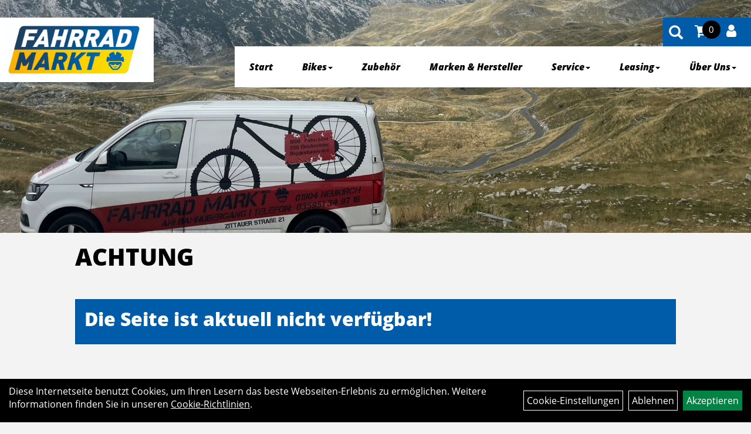

--- FILE ---
content_type: text/html; charset=utf-8
request_url: https://www.fahrradmarkt-neukirch.de/cms_index.php?cms_selectedKat=6384c73384cf5
body_size: 5041
content:
<!DOCTYPE html>
<html lang="de">
<head>
	<title>ACHTUNG - Fahrradmarkt Neukirch</title>
	<link rel="icon" href="layout/helimarkt/favicon.ico" type="image/vnd.microsoft.icon">
	<link rel="shortcut icon" href="layout/helimarkt/favicon.ico" type="image/x-icon" />
	
	<link rel="apple-touch-icon-precomposed" href="layout/helimarkt/img/app_icon_180x180.png" />
	<meta name="msapplication-TileImage" content="layout/helimarkt/img/app_icon_270x270.png" />
	<meta http-equiv="X-UA-Compatible" content="IE=edge">
    <meta name="viewport" content="width=device-width, initial-scale=1">
	<base href="https://www.fahrradmarkt-neukirch.de/" />
	<link rel="canonical" href="https://www.fahrradmarkt-neukirch.de/cms_index.php?cms_selectedKat=6384c73384cf5">	
	<meta http-equiv="content-type" content="text/html; charset=utf-8" />
	<meta name="author" content="Helimarkt GmbH & Co. KG" />
	<meta name="publisher" content="Helimarkt GmbH & Co. KG" />
	<meta name="copyright" content="Helimarkt GmbH & Co. KG" />
	<meta name="keywords" content="Fahrrad, E-Bike, Kinderfahrrad, Cube, Scott" />
	<meta name="description" content="Homepage und Onlineshop für Fahrräder, E-Bikes und Zubehör. Verschaffen Sie sich einen Überblick über unser Sortiment & finden Sie Ihr neues Lieblingsrad!" />
	<meta name="page-topic" content="Homepage und Onlineshop für Fahrräder, E-Bikes und Zubehör. Verschaffen Sie sich einen Überblick über unser Sortiment & finden Sie Ihr neues Lieblingsrad!" />
	<meta name="abstract" content="Homepage und Onlineshop für Fahrräder, E-Bikes und Zubehör. Verschaffen Sie sich einen Überblick über unser Sortiment & finden Sie Ihr neues Lieblingsrad!" />
	<meta name="classification" content="Homepage und Onlineshop für Fahrräder, E-Bikes und Zubehör. Verschaffen Sie sich einen Überblick über unser Sortiment & finden Sie Ihr neues Lieblingsrad!" />
	<meta name="audience" content="Alle" />
	<meta name="page-type" content="Onlineshop" />
	<meta name="robots" content="INDEX,FOLLOW" />	<meta http-equiv="expires" content="86400" /> <!-- 1 Tag -->
	<meta http-equiv="pragma" content="no-cache" />
	<meta http-equiv="cache-control" content="no-cache" />
	<meta http-equiv="Last-Modified" content="Tue, 20 Jan 2026 19:24:31 CET" /> <!-- heute -->
	<meta http-equiv="Content-language" content="de" />
		<link rel="stylesheet" type="text/css" href="layout/helimarkt/css/bootstrap-3.3.6-dist/css/bootstrap.min.css" />
	<link rel="stylesheet" type="text/css" href="layout/helimarkt/css/font-awesome-4.7.0/css/font-awesome.min.css" />
	<link rel="stylesheet" type="text/css" href="layout/helimarkt/js/jquery-simplyscroll-2.0.05/jquery.simplyscroll.min.css" />
	<link rel="stylesheet" type="text/css" href="layout/helimarkt/js/camera/css/camera.min.css" />
	<link rel="stylesheet" type="text/css" href="layout/helimarkt/css/style.min.css" />
	
	<!--<link rel="stylesheet" type="text/css" href="js/fancybox/jquery.fancybox-1.3.4.css" media="screen" />-->


	<!--<link rel="stylesheet" type="text/css" href="bx_styles/bx_styles.css" />-->
	<!-- bxSlider CSS file -->
	<!--<link href="js/bxSlider_4.1.2/jquery.bxslider.css" rel="stylesheet" />
	<link href="css/style.css" rel="stylesheet" type="text/css" />-->

	<!-- HTML5 Shim and Respond.js IE8 support of HTML5 elements and media queries -->
	<!-- WARNING: Respond.js doesn't work if you view the page via file:// -->
	<!--[if lt IE 9]>
	  <script src="js/html5shiv.js"></script>
	  <script src="js/respond.min.js"></script>
	<![endif]-->
	<link rel="stylesheet" type="text/css" href="layout/helimarkt/css/start.min.css" />
<link rel="stylesheet" type="text/css" href="layout/helimarkt/css/kategorie.min.css" />
<style type="text/css">
	#inhaltdivstart > div {
		padding : 0px 10% 50px ;
	}
	@media(max-width : 767px){
		#inhaltdivstart > div {
			padding : 0px 10px 30px ;
		}	
	}
</style>
		</head>
<body>
	<div class="backdrop">

	</div>
	<div class="backdrop-content">
		<button type="button" class="close" data-dismiss="modal" aria-label="Schließen">&times;</button>
		<div class="backdrop-content-body">

		</div>
	</div>
		<div id="message"></div>
	<a href="#" class="backToTop"><i class="fa fa-chevron-up" aria-hidden="true"></i></a>
	<div class="modal fade" id="myModal">
	  <div class="modal-dialog modal-xlg">
		<div class="modal-content">
		  <div class="modal-header">
			<button type="button" class="close" data-dismiss="modal" aria-label="Schließen">&times;</button>
			<h4 class="modal-title"></h4>
		  </div>
		  <div class="modal-body clearfix">
		  </div>
		  <div class="modal-footer">
			<button type="button" class="btn btn-default" data-dismiss="modal" aria-label="Schließen">Close</button>
		  </div>
		</div><!-- /.modal-content -->
	  </div><!-- /.modal-dialog -->
	</div><!-- /.modal -->
	
<div class="container-fluid p0 row-offcanvas row-offcanvas-left">
	<div class="col-xs-12 p0" id="allaround">
		<div id="headerdiv" class="big" style="position: fixed;">
			<div class="p0">
				<div id="headerlogo" class="pull-left">
					<a href="./" title="Fahrradmarkt Neukirch">
						<img class="img-responsive" src="layout/helimarkt/img/Logo-Fahrrdmarkt.jpg" 
							title="Fahrradmarkt Neukirch" alt="Fahrradmarkt Neukirch" />
					</a>
				</div>
			</div>
			<div class="p0 pull-right col-mobile-12">
				<div class="pull-right moreBox">
					<div class="visible-xs pull-left mt5">
						<!--<button type="button" id="toggleCanvasBtn" class="navbar-toggle btn btn-default pull-right collapsed" data-toggle="collapse" data-target="#collapsable-2">--><!--#collapsable-2,.navigation_unterkategorien_1-->
						<button type="button" id="toggleCanvasBtn" class="navbar-toggle btn btn-default pull-right collapsed" data-toggle="offcanvas" data-target="#sidebar"><!--#collapsable-2,.navigation_unterkategorien_1-->
							<span class="sr-only">Toggle navigation</span>
							<span class="icon-bar"></span>
							<span class="icon-bar"></span>
							<span class="icon-bar"></span>
						</button>
					</div>
										
					<div class="hidden-xs suchenBox">
						<a href="suche.php" name="Artikelsuche" aria-label="Artikelsuche"><span class="glyphicon glyphicon-search"></span></a>
					</div>
											<div id="warenkorbshort" class="pr0">
							
<div class="warenkorbshortbg">
	<div id="warenkorbshort_inhalt">
		<a href="https://www.fahrradmarkt-neukirch.de/warenkorb.php" title="Zum Warenkorb">
		<i class="fa fa-shopping-cart"></i>
		<span>0</span></a>
	</div>
</div>
						</div>
						
										
										
													
<div class="loginrechts">
	<ul class="login_ul nav navbar-nav">
					
		<li class="anmelden">
			<a href="https://www.fahrradmarkt-neukirch.de/login.php" title="Benutzerkonto"><i class="fa fa-user" aria-hidden="true"></i></a>
			
		</li>
	
				
	</ul>
</div>

				
														<div class="visible-xs col-xs-12 suchenboxXS p0">
						
<div id="schnellsuche" class="col-xs-12 nopadding">
	<form method="get" action="suche.php" id="searchForm" accept-charset="UTF-8">
	<div class="input-group">
		<input value="" id="suchfeld" class="form-control" name="suchbegriff" type="text" placeholder="Artikelsuche" onfocus="this.form.suchbegriff.value = '';" />
		<span class="input-group-btn" >
			<button class="btn btn-default" type="button" onclick="submit();" aria-label="Suchen"><span class="glyphicon glyphicon-search"></span></button>
		</span>	
		<input name="beschr" value="1" type="hidden" />
	</div>
	</form>
	<div class="searchPreview col-xs-12 thumbnail"></div>
</div>					</div>
									</div>
			</div>
			<div class="hidden-xs pull-right p0" style="background:#000">
			<ul class="ul1 nav navbar-nav p2rp" role="list"><li class="cmsLink1 ">
									<a class="" href="https://www.fahrradmarkt-neukirch.de/index.php" title="Start">Start</a>
									</li><li class="dropdown cmsLink1 ">
									<a class="dropdown-toggle " data-toggle="dropdown"  href="Fahrräder.html" title="Bikes">Bikes<span class="caret"></span></a>
									<ul class="dropdown-menu dropdown-menu-right cmsSubUl1" role="list"><li class=" ">
														<a class="" href="Fahrräder/E-Bikes.html" title="E-Bikes">E-Bikes</a>
														</li><li class=" ">
														<a class="" href="Fahrräder/Trekkingräder.html" title="Trekking">Trekking</a>
														</li><li class=" ">
														<a class="" href="Fahrräder/Cityräder.html" title="City">City</a>
														</li><li class=" ">
														<a class="" href="Fahrräder/Damen.html" title="Damen">Damen</a>
														</li><li class=" ">
														<a class="" href="Fahrräder/Kinder-_Jugendfahrräder.html" title="Kids">Kids</a>
														</li><li class=" ">
														<a class="" href="Fahrräder/Mountainbikes.html" title="MTB">MTB</a>
														</li><li class=" ">
														<a class="" href="Fahrräder/Rennräder/Gravel.html" title="Rennrad / Gravel">Rennrad / Gravel</a>
														</li><li class="cmsSubLi1 ">
														<a class="" href="https://www.fahrradmarkt-neukirch.de/sale.php" title="SALE">SALE</a>
														</li></ul></li><li class="cmsLink1 ">
									<a class="" href="Fahrradträger_Zubehör.html" title="Zubehör">Zubehör</a>
									</li><li class="cmsLink1 ">
									<a class="" href="https://www.fahrradmarkt-neukirch.de/_Marken_und_Hersteller" title="Marken & Hersteller">Marken & Hersteller</a>
									</li><li class="dropdown cmsLink1 ">
									<a class="dropdown-toggle " data-toggle="dropdown"  href="/werkstatt" title="Service">Service<span class="caret"></span></a>
									<ul class="dropdown-menu dropdown-menu-right cmsSubUl1" role="list"><li class="cmsSubLi1 ">
														<a class="cmsSubLink" href="https://www.fahrradmarkt-neukirch.de/Inzahlungnahme" title="eBike eintauschen">eBike eintauschen</a>
														</li><li class="cmsSubLi1 ">
														<a class="cmsSubLink" href="https://www.fahrradmarkt-neukirch.de/24h-Service_-_der_SCHWALBE_Schlauchautomat" title="Schlauchautomaten">Schlauchautomaten</a>
														</li><li class="cmsSubLi1 ">
														<a class="cmsSubLink" href="https://www.fahrradmarkt-neukirch.de/Verleih" title="Verleih">Verleih</a>
														</li><li class="cmsSubLi1 ">
														<a class="" href="/werkstatt" title="Werkstatt">Werkstatt</a>
														</li><li class="cmsSubLi1 ">
														<a class="cmsSubLink" href="https://www.fahrradmarkt-neukirch.de/Wertgarantie" title="Wertgarantie">Wertgarantie</a>
														</li></ul></li><li class="dropdown cmsLinkSelected1 ">
									<a class="dropdown-toggle " data-toggle="dropdown"  href="https://www.fahrradmarkt-neukirch.de/Leasing" title="Leasing">Leasing<span class="caret"></span></a>
									<ul class="dropdown-menu dropdown-menu-right cmsSubUl1" role="list"><li class="cmsSubLi1 ">
														<a class="cmsSubLink" href="https://www.fahrradmarkt-neukirch.de/Alles_rund_um_Leasing" title="Was ist Fahrradleasing">Was ist Fahrradleasing</a>
														</li><li class="cmsSubLi1 ">
														<a class="cmsSubLink" href="https://www.fahrradmarkt-neukirch.de/JOBRAD_-_Leasingrechner" title="Jobrad - Leasingrechner">Jobrad - Leasingrechner</a>
														</li></ul></li><li class="dropdown cmsLink1 ">
									<a class="dropdown-toggle " data-toggle="dropdown"  href="#" title="Über Uns">Über Uns<span class="caret"></span></a>
									<ul class="dropdown-menu dropdown-menu-right cmsSubUl1" role="list"><li class="cmsSubLi1 ">
														<a class="cmsSubLink" href="https://www.fahrradmarkt-neukirch.de/Fahrradmarkt_Neukirch" title="Das sind Wir">Das sind Wir</a>
														</li><li class="cmsSubLi1 ">
														<a class="cmsSubLink" href="https://www.fahrradmarkt-neukirch.de/360_Grad_Rundgang" title="360 Grad Rundgang">360 Grad Rundgang</a>
														</li><li class="cmsSubLi1 ">
														<a class="cmsSubLink" href="https://www.fahrradmarkt-neukirch.de/Kompetenzen" title="Kompetenzen">Kompetenzen</a>
														</li><li class="cmsSubLi1 ">
														<a class="cmsSubLink" href="https://www.fahrradmarkt-neukirch.de/Anfahrt" title="Anfahrt">Anfahrt</a>
														</li><li class="cmsSubLi1 ">
														<a class="" href="https://www.fahrradmarkt-neukirch.de/impressum.php" title="Impressum">Impressum</a>
														</li></ul></li></ul>			</div>
		</div>

		


		<div class="min-height-fix" >			<div class=""><img src="userfiles/image/boxen/zuschnitte/monte4_4116_Image1.jpg" class="emotion_img img-responsive"  alt="Fahrradmarkt Neukirch f&uuml;r Sie unterwegs"  />		</div>				<div id="maindiv" class="col-xs-12 p0">
			<div id="inhaltdivstart" class="col-xs-12 p0 ">
						<div class="col-xs-12 pl0">
	<h1 class="blockTitle">
		<span class="heading5">
			ACHTUNG
		</span>
	</h1>
	<div class="col-xs-12 mt30 p0">
		<p><strong></strong></p>
		
			<div class="alert alert-danger">
				<h4>Die Seite ist aktuell nicht verfügbar!</h4>
			</div>
	</div>
</div>
							</div><!-- ENDE INHALT-->
			
		</div><!-- EDNE Maindiv -->	
		<div id="footer" class="col-xs-12 col-md-12">
			<div class="col-xs-12 col-lg-10 col-lg-offset-1 p0">
				<div class="col-xs-12 col-sm-6 col-md-4 col-lg-3 mt50 mb50">
					<span class="footer_heading">Kontakt</span>
					<span class="icon_home col-xs-12 p0">
						Helimarkt GmbH & Co. KG / Fahrradmarkt Neukirch<br />
						Zittauer Straße 21<br />
						01904 Neukirch/Lausitz					</span>
					
					<br />

					<span class="icon_telefon col-xs-12 p0">035951 349716</span>
					<span class="icon_mail col-xs-12 p0">info@fahrradmarkt-neukirch.de</span>
				</div>

				<!-- Öffnungszeiten -->
				<div class="col-xs-12 col-sm-6 col-md-4 col-lg-2 mt50 mb50">
					<span class="footer_heading">Öffnungszeiten</span>
					<div class="col-xs-12 p0">
					<table height="52" width="285">
	<tbody>
		<tr>
			<td>Mo. - Fr.</td>
			<td>09:00 - 18:00 Uhr</td>
		</tr>
		<tr>
			<td>Samstag</td>
			<td>09:00 - 13:00 Uhr</td>
		</tr>
		<tr>
			<td>&nbsp;</td>
			<td>&nbsp;</td>
		</tr>
	</tbody>
</table>
					</div>
				</div>
				<!-- Öffnungszeiten Ende -->
				<!-- Unternehmen -->
				<div class="col-xs-12 col-sm-6 col-md-4 col-lg-2 mt50 mb50">
					<span class="footer_heading">Mein Einkauf</span>
					<ul class="ul12 nav nav-stacked col-xs-12" role="list"><li class="cmsLink12 ">
									<a class="" href="https://www.fahrradmarkt-neukirch.de/anmelden.php" title="Neu hier? - Jetzt registrieren!">Neu hier? - Jetzt registrieren!</a>
									</li><li class="cmsLink12 ">
									<a class="" href="https://www.fahrradmarkt-neukirch.de/login.php" title="Anmelden">Anmelden</a>
									</li><li class="cmsLink12 ">
									<a class="" href="https://www.fahrradmarkt-neukirch.de/warenkorb.php" title="Warenkorb">Warenkorb</a>
									</li><li class="cmsLink12 ">
									<a class="" href="https://www.fahrradmarkt-neukirch.de/Zahlung" title="Zahlung">Zahlung</a>
									</li><li class="cmsLink12 ">
									<a class="" href="https://www.fahrradmarkt-neukirch.de/versandkosten.php" title="Versandkosten">Versandkosten</a>
									</li><li class="cmsLink12 ">
									<a class="" href="https://www.fahrradmarkt-neukirch.de/Lieferung,_Versand" title="Lieferung, Versand">Lieferung, Versand</a>
									</li><li class="cmsLink12 ">
									<a class="" href="https://www.fahrradmarkt-neukirch.de/widerrufsrecht.php" title="Widerrufsrecht">Widerrufsrecht</a>
									</li></ul>				</div>
				<!-- Unternehmen Ende -->
				
				

				<!-- Ihr EInkaufe -->
				<div class="col-xs-12 col-sm-6 col-md-4 col-lg-2 mt50 mb50">
					<span class="footer_heading">Fahrradmarkt Neukirch</span>
					<ul class="ul14 nav nav-stacked col-xs-12" role="list"><li class="cmsLink14 ">
									<a class="" href="https://www.fahrradmarkt-neukirch.de/kontakt.php" title="Kontakt">Kontakt</a>
									</li><li class="cmsLink14 ">
									<a class="" href="https://www.fahrradmarkt-neukirch.de/datenschutz.php" title="Datenschutz">Datenschutz</a>
									</li><li class="cmsLink14 ">
									<a class="" href="https://www.fahrradmarkt-neukirch.de/agb.php" title="AGB">AGB</a>
									</li><li class="cmsLink14 ">
									<a class="" href="https://www.fahrradmarkt-neukirch.de/batterieentsorgung.php" title="Batterieentsorgung">Batterieentsorgung</a>
									</li><li class="cmsLink14 ">
									<a class="" href="https://www.fahrradmarkt-neukirch.de/cookie.php" title="Cookie-Einstellungen">Cookie-Einstellungen</a>
									</li><li class="cmsLink14 ">
									<a class="" href="https://www.fahrradmarkt-neukirch.de/impressum.php" title="Impressum/Streitschlichtung">Impressum/Streitschlichtung</a>
									</li></ul>				</div>
				<!-- Ihr EInkaufe Ende -->

				<!-- Zahlungsarten und Versand -->
				<div class="col-xs-12 col-sm-6 col-md-4 col-lg-2 mt50 mb50">
					<div class="col-xs-12 p0 logo-list logo-list-zahlung mb50">
						<p class="footer_heading" >Zahlungsarten</p><img src="userfiles/image/boxen/zuschnitte/payment_png_pagespeed_ce_6m5Um0KoDB_4117_Herstellerlogos_8_Image1.png" alt="Zahlungsarten"  />					</div>
					<div class="col-xs-12 p0 logo-list mb50">
						<span class="footer_heading"></span>
						<div class="sn">
							<a href="https://www.instagram.com/fahrradmarkt/" target="_blank" ><img src="userfiles/image/boxen/zuschnitte/4119_Socialmedia_0_Image1.png" alt="Facebook"  /></a><a href="https://de-de.facebook.com/pages/category/Bicycle-Shop/FahrradMarkt-620746958017944/" target="_blank" ><img src="userfiles/image/boxen/zuschnitte/4119_Socialmedia_1_Image1.png" alt="Instagram"  /></a>						</div>
					</div>
				</div>
				<!-- Zahlungsarten und Versand ENDE -->
			</div>
		</div>
	
	<div class="col-xs-6 col-sm-3 hidden-sm hidden-md hidden-lg sidebar-offcanvas p0" id="sidebar">
		<div class="col-xs-12 p0">
		<ul class="ul1 nav navbar-nav" role="list"><li class="cmsLink1 ">
									<a class="" href="https://www.fahrradmarkt-neukirch.de/index.php" title="Start">Start</a>
									</li><li class="dropdown cmsLink1 ">
									<a class="dropdown-toggle " data-toggle="dropdown"  href="Fahrräder.html" title="Bikes">Bikes<span class="caret"></span></a>
									<ul class="dropdown-menu cmsSubUl1" role="list"><li class=" ">
														<a class="" href="Fahrräder/E-Bikes.html" title="E-Bikes">E-Bikes</a>
														</li><li class=" ">
														<a class="" href="Fahrräder/Trekkingräder.html" title="Trekking">Trekking</a>
														</li><li class=" ">
														<a class="" href="Fahrräder/Cityräder.html" title="City">City</a>
														</li><li class=" ">
														<a class="" href="Fahrräder/Damen.html" title="Damen">Damen</a>
														</li><li class=" ">
														<a class="" href="Fahrräder/Kinder-_Jugendfahrräder.html" title="Kids">Kids</a>
														</li><li class=" ">
														<a class="" href="Fahrräder/Mountainbikes.html" title="MTB">MTB</a>
														</li><li class=" ">
														<a class="" href="Fahrräder/Rennräder/Gravel.html" title="Rennrad / Gravel">Rennrad / Gravel</a>
														</li><li class="cmsSubLi1 ">
														<a class="" href="https://www.fahrradmarkt-neukirch.de/sale.php" title="SALE">SALE</a>
														</li></ul></li><li class="cmsLink1 ">
									<a class="" href="Fahrradträger_Zubehör.html" title="Zubehör">Zubehör</a>
									</li><li class="cmsLink1 ">
									<a class="" href="https://www.fahrradmarkt-neukirch.de/_Marken_und_Hersteller" title="Marken & Hersteller">Marken & Hersteller</a>
									</li><li class="dropdown cmsLink1 ">
									<a class="dropdown-toggle " data-toggle="dropdown"  href="/werkstatt" title="Service">Service<span class="caret"></span></a>
									<ul class="dropdown-menu cmsSubUl1" role="list"><li class="cmsSubLi1 ">
														<a class="cmsSubLink" href="https://www.fahrradmarkt-neukirch.de/Inzahlungnahme" title="eBike eintauschen">eBike eintauschen</a>
														</li><li class="cmsSubLi1 ">
														<a class="cmsSubLink" href="https://www.fahrradmarkt-neukirch.de/24h-Service_-_der_SCHWALBE_Schlauchautomat" title="Schlauchautomaten">Schlauchautomaten</a>
														</li><li class="cmsSubLi1 ">
														<a class="cmsSubLink" href="https://www.fahrradmarkt-neukirch.de/Verleih" title="Verleih">Verleih</a>
														</li><li class="cmsSubLi1 ">
														<a class="" href="/werkstatt" title="Werkstatt">Werkstatt</a>
														</li><li class="cmsSubLi1 ">
														<a class="cmsSubLink" href="https://www.fahrradmarkt-neukirch.de/Wertgarantie" title="Wertgarantie">Wertgarantie</a>
														</li></ul></li><li class="dropdown cmsLinkSelected1 ">
									<a class="dropdown-toggle " data-toggle="dropdown"  href="https://www.fahrradmarkt-neukirch.de/Leasing" title="Leasing">Leasing<span class="caret"></span></a>
									<ul class="dropdown-menu cmsSubUl1" role="list"><li class="cmsSubLi1 ">
														<a class="cmsSubLink" href="https://www.fahrradmarkt-neukirch.de/Alles_rund_um_Leasing" title="Was ist Fahrradleasing">Was ist Fahrradleasing</a>
														</li><li class="cmsSubLi1 ">
														<a class="cmsSubLink" href="https://www.fahrradmarkt-neukirch.de/JOBRAD_-_Leasingrechner" title="Jobrad - Leasingrechner">Jobrad - Leasingrechner</a>
														</li></ul></li><li class="dropdown cmsLink1 ">
									<a class="dropdown-toggle " data-toggle="dropdown"  href="#" title="Über Uns">Über Uns<span class="caret"></span></a>
									<ul class="dropdown-menu cmsSubUl1" role="list"><li class="cmsSubLi1 ">
														<a class="cmsSubLink" href="https://www.fahrradmarkt-neukirch.de/Fahrradmarkt_Neukirch" title="Das sind Wir">Das sind Wir</a>
														</li><li class="cmsSubLi1 ">
														<a class="cmsSubLink" href="https://www.fahrradmarkt-neukirch.de/360_Grad_Rundgang" title="360 Grad Rundgang">360 Grad Rundgang</a>
														</li><li class="cmsSubLi1 ">
														<a class="cmsSubLink" href="https://www.fahrradmarkt-neukirch.de/Kompetenzen" title="Kompetenzen">Kompetenzen</a>
														</li><li class="cmsSubLi1 ">
														<a class="cmsSubLink" href="https://www.fahrradmarkt-neukirch.de/Anfahrt" title="Anfahrt">Anfahrt</a>
														</li><li class="cmsSubLi1 ">
														<a class="" href="https://www.fahrradmarkt-neukirch.de/impressum.php" title="Impressum">Impressum</a>
														</li></ul></li></ul>		</div>
				<div class="col-xs-12 p0">
					</div>
					</div>
			<div class="col-cs-12" id="cookie_information">
			<div class="col-xs-12 col-md-8" id="cookie_information_text">
				Diese Internetseite benutzt Cookies, um Ihren Lesern das beste Webseiten-Erlebnis zu ermöglichen. Weitere Informationen finden Sie in unseren <a href="https://www.fahrradmarkt-neukirch.de/cookie_policy.php">Cookie-Richtlinien</a>.
			</div>
			<div class="col-xs-12 col-md-4 text-right" id="cookie_information_link">
				<a href="cookie.php">Cookie-Einstellungen</a>
				<a href="javascript:denyCookies();">Ablehnen</a>
				<a class="accept_cookie_btn" href="javascript:acceptCookies();" class="accept_cookie_btn">Akzeptieren</a>
			</div>
		</div>
		</div>
</div>
<div class="hidden">
					<div class="col-xs-12 p0 pr15"id="warenkorb_details_ansicht">
	<div class="warenkorb-content">
		<h1 class="blockTitle">
			<span class="heading5">
				Warenkorb			</span>
		</h1>
		<div class="alert alert-warning" role="alert"><span>Keine Artikel im Warenkorb</span></div>
	</div>
</div>
				</div>

	<script type="text/javascript">
		var baseURL		= 'https://www.fahrradmarkt-neukirch.de/';
	</script>
	<script src="layout/helimarkt/js/cc.min.js" ></script>
	
	<script src="layout/helimarkt/js/jquery-1.11.3.min.js" ></script>
	<script src="layout/helimarkt/js/jquery-ui.easing-only.min.js" ></script>
	<script src="layout/helimarkt/css/bootstrap-3.3.6-dist/js/bootstrap.min.js" ></script>
	<script src="layout/helimarkt/js/jquery-simplyscroll-2.0.05/jquery.simplyscroll.min.js" ></script>
	<!--<script src="layout/helimarkt/js/camera/scripts/jquery.easing.1.3.js"></script>-->
	<script src="layout/helimarkt/js/camera/scripts/jquery.mobile.customized.min.js" ></script>	
	<script src="layout/helimarkt/js/camera/scripts/camera.min.js" ></script>


	<script type="text/javascript" src="layout/helimarkt/js/main.min.js" ></script>
	<script type="text/javascript" src="layout/helimarkt/js/start.min.js"></script>
	

<script type="application/ld+json">
            {"@context":"https:\/\/schema.org","@type":"Organization","name":"Helimarkt GmbH & Co. KG \/ Fahrradmarkt Neukirch","url":"https:\/\/www.fahrradmarkt-neukirch.de","logo":"https:\/\/www.fahrradmarkt-neukirch.de\/layout\/helimarkt\/img\/app_icon.png"}
        </script></body>
</html>

--- FILE ---
content_type: text/css
request_url: https://www.fahrradmarkt-neukirch.de/layout/helimarkt/css/style.min.css
body_size: 8098
content:
.backdrop,.flex .h100p{height:100%}#myModal,.backdrop{z-index:999999}#footer .clrWhite:empty,#footer .footer_heading:empty,#footer h1:empty,#footer h2:empty,#footer h3:empty,#footer h4:empty,#footer h5:empty,#footer h6:empty,#message,.backdrop,.backdrop-content .wk-ampel-container,.backdrop-content .wk-control-button,.backdrop-content .wk-ec-rate,.backdrop-content .wk-gesamt-preis-container,.preisanzeigealt:empty,.searchPreview,.siesparen:empty,.wk-control-button-inline{display:none}#mdMainNavChildren,#mdMainNavChildren .h3,#mdMainNavChildren h3,a,body{color:#000}:root{--primary-color:#005ca9;--primary-color-light:#006dc7;--primary-color-dark:#005194;--secondary-color:#3AEAE2;--secondary-color-light:#68efe9;--secondary-color-dark:#17dad1;--tertiary-color:#0D1E33;--tertiary-color-light:#17365c;--tertiary-color-dark:#0a1e36}@font-face{font-family:'Open Sans';font-style:normal;font-weight:400;src:url(./fonts/OpenSans-Regular.ttf) format('truetype')}@font-face{font-family:'Open Sans';font-style:normal;font-weight:600;src:url(./fonts/OpenSans-Bold.ttf) format('truetype')}@font-face{font-family:'Open Sans';font-style:normal;font-weight:800;src:url(./fonts/OpenSans-ExtraBold.ttf) format('truetype')}@font-face{font-family:'Open Sans';font-style:normal;font-weight:700;src:url(./fonts/OpenSans-ExtraBold.ttf) format('truetype')}@font-face{font-family:'Open Sans';font-style:italic;font-weight:700;src:url(./fonts/OpenSans-ExtraBoldItalic.ttf) format('truetype')}.min-height-fix{min-height:300px}.d-absolute{position:absolute}#message,.backdrop,.d-fixed{position:fixed}.d-fixed{left:3%;right:3%}.bottom{bottom:5px}body.backdrop-open{overflow:hidden}.backdrop{width:100%;background:rgba(0,0,0,.5);top:0;left:0}.backdrop-content{width:475px;height:100%;float:right;background:#fff;margin-right:-475px!important;transition:margin-right 150ms ease-in-out;z-index:999999;position:fixed;top:0;right:0;padding:25px}.backdrop-content-body{position:relative}.backdrop-content .warenkorb-content .table-striped>tbody>tr:nth-of-type(odd){background-color:transparent}#headerdiv .login_ul li,.backdrop-content .warenkorb-content .col-xs-12,.productView .caption,.suchenBox .nopadding,.suchenboxXS #schnellsuche{padding:0}.backdrop-content .warenkorb-content .strong{font-weight:400!important}.backdrop-content .bg,.preisanzeige,.verleih_warenkorbshortbg a,.warenkorbshortbg a,.werkstatt_warenkorbshortbg a{font-size:16px}#navidiv ul ul ul li a,.backdrop-content .wk-artikel-title{font-size:14px}.backdrop-content .WKimgSmall{border:none;background:0 0;width:85px}.outline-primary:hover,a.btn.bg-primary:visited,button.btn.bg-primary:visited{background-color:var(--primary-color)}.backdrop-content .versandinfo{color:#666}.backdrop-content .wk-complete-total .strong{font-weight:700!important}.backdrop-content .wk-complete-total{border-top:2px solid #292929;font-size:16px;font-weight:700!important}.backdrop-content .deleteProduct{font-size:20px}.backdrop-content .bestellunguber,.h6,.h6>*,h6,h6>*{font-size:20px;font-weight:700}#footer .kontaktBox span,#headerdiv .ul1>li.dropdown:hover .dropdown-menu,#mdMainNav ul li.dropdown:hover .dropdown-menu,#mdMainNavChildren .menu.active,#mdMainNavChildren .menu:hover,.artikeluebersicht:hover .artikel-extended .artikel-extended-images,.artikeluebersicht:hover .hasChildren,.sideBarTitle,.suchenBox .wrapper:hover,.suchenBox:hover .wrapper,body.backdrop-open .backdrop{display:block}.wk-control-button-inline .wk-checkout,.wk-control-button-inline .wk-go-to-cart{font-size:20px;line-height:20px!important;padding:15px!important;width:100%;border:none;border-radius:0;margin:10px 0;text-transform:uppercase}.backdrop-content .wk-control-button-inline{display:table-row;border:none}body.backdrop-open .backdrop-content{margin-right:0!important;overflow:auto}#angebote_startseite .slick-list,#headerdiv .login_ul li:last-of-type a,.b-none{border:none}a:hover{color:#303030}.color-primary,.ecRateRechnerInfo a,.outline-primary,.text-highlight,.text-primary{color:var(--primary-color)}a.highlight{background:#ddd;padding:2px 5px}.outline-primary{border:5px solid var(--primary-color);border:5px solid var(--primary-color)!important;background-color:#fff}a.bg-primary:active,a.bg-primary:focus,a.bg-primary:visited,button.bg-primary:active,button.bg-primary:focus,button.bg-primary:visited{background-color:var(--primary-color-dark)}.outline-primary:hover{border:5px solid var(--primary-color)!important;color:#fff}a.bg-primary:hover,button.bg-primary:hover,input.bg-primary:hover{background-color:var(--primary-color-light)!important;color:#fff!important}.bg-secondary{background-color:var(--secondary-color)}.bg-tertiary{background-color:var(--tertiary-color)}#footer .socialmediaLinks a:hover,#headerdiv .ul1,.bg-white{background:#fff}a.color-primary:active,a.color-primary:focus,a.color-primary:hover,a.color-primary:visited{color:var(--primary-color-dark)}a.color-secondary:hover,a.color-tertiary:hover{color:var(--secondary-color-dark)}a.color-secondary:active,a.color-secondary:focus,a.color-secondary:visited{color:var(--secondary-color-light)}.color-secondary{color:var(--secondary-color)}.color-tertiary{color:var(--tertiary-color)}a.color-tertiary:active,a.color-tertiary:focus,a.color-tertiary:visited{color:var(--tertiary-color-light)}.color-white{color:#fff}.backdrop-content .blockTitle,.backdrop-content .blockTitle span{font-weight:700;text-transform:uppercase;margin-bottom:10px;font-size:28px!important}.sideBarTitle{font-size:22px;font-weight:700}.subkatanzeige .productView .thumbnail{border:5px solid #fff;transition:none}.artikeluebersicht:hover .artikel-extended,.backdrop-content,.border-highlight,.modal-content,.subkatanzeige .productView:hover .thumbnail{border:5px solid var(--primary-color)}.login-form{border-right:2px solid #dedede}.modal-content{padding:60px 60px 30px}.modal-body,.modal-footer,.modal-header{padding:0;border:none}#navidiv ul ul ul,.m10,.modal-footer,.mt10{margin-top:10px}.modal-title{text-transform:uppercase;margin-bottom:20px;font-size:28px;font-weight:700}#headersucher #schnellsuche,.anyForm .text-content,.m10i,.mb10i{margin-bottom:10px!important}.backdrop-content .close,.modal-dialog .close{font-size:40px;color:#292929;opacity:1;position:absolute;top:5px;right:15px;font-weight:400;z-index:1}._email_kunde_,.warenkorbmenge .input-group-addon,.warenkorbmenge input{display:none!important}.emotion-search #headersucher,.flex{display:flex}body{font-family:'Open Sans',Arial,Helvetica,sans-serif;background:#f3f3f3;font-size:16px;overflow-x:hidden}.bg,.text-lg,.text-lg>*{font-size:18px}.h1,.h1>*,h1,h1>*{font-size:40px;font-weight:700}.h2,.h2>*,h2,h2>*{font-size:36px;font-weight:700}.h3,.h3>*,h3,h3>*{font-size:34px;font-weight:700}.h4,.h4>*,h4,h4>*{font-size:32px;font-weight:700}.h5,.h5>*,h5,h5>*{font-size:28px;font-weight:700}.h7,.h7>*{font-size:24px;font-weight:700}.panel-title,.panel-title>*{font-size:24px!important}.flex{flex-direction:row;flex-wrap:wrap;align-items:stretch}.row-eq-height{display:-webkit-box;display:-webkit-flex;display:-ms-flexbox;display:flex}.anyForm img,img{max-width:100%}.anyForm label.required:after{content:"*";font-size:14px;color:red;margin-left:10px;line-height:14px}.anyForm input[type=checkbox],.anyForm input[type=radio],.m10i,.ml10i{margin-left:10px!important}.anyForm .radiogroup label{display:block;padding-left:35px;font-weight:400;margin-bottom:0}.anyForm .has-error .radiogroup label{color:#843534;font-weight:700}#myModal .modal-xlg{width:1000px;max-width:100%}#message{top:0;left:0;right:0;z-index:1999999}#allaround,.alert{position:relative}#footer .zm ul li img,#message .alert,.WKimgSmall img,.emotion_img{width:100%}#footer .sn a img,#headerdiv.min #mdMainNav ul.nav>li,#message .alert h4,#searchForm,.logo-list a img{margin:0}.p0,.pt0{padding-top:0}.p0,.pr0{padding-right:0}.p0,.pb0{padding-bottom:0}.p0,.pl0{padding-left:0}.p5,.pt5{padding-top:5px}.p5,.pr5{padding-right:5px}.p5,.pb5{padding-bottom:5px}.p5,.pl5{padding-left:5px}.artikeluebersicht .artikelbild,.p10,.pt10{padding-top:10px}.p10,.pr10{padding-right:10px}.p10,.pb10{padding-bottom:10px}.p10,.pl10{padding-left:10px}.p15,.pt15{padding-top:15px}.p15,.pr15{padding-right:15px}.p15,.pb15{padding-bottom:15px}.p15,.pl15{padding-left:15px}.p20,.pt20{padding-top:20px}.p20,.pr20{padding-right:20px}.p20,.pb20{padding-bottom:20px}#mdMainNavChildren ul ul,.p20,.pl20{padding-left:20px}.p25,.pt25{padding-top:25px}.p25,.pr25{padding-right:25px}.p25,.pb25{padding-bottom:25px}.p25,.pl25{padding-left:25px}.p30,.pt30{padding-top:30px}.p30,.pr30{padding-right:30px}.p30,.pb30{padding-bottom:30px}.p30,.pl30{padding-left:30px}.p35,.pt35{padding-top:35px}.p35,.pr35{padding-right:35px}.p35,.pb35{padding-bottom:35px}.p35,.pl35{padding-left:35px}.p40,.pt40{padding-top:40px}.p40,.pr40{padding-right:40px}.p40,.pb40{padding-bottom:40px}.p40,.pl40{padding-left:40px}.p45,.pt45{padding-top:45px}.p45,.pr45{padding-right:45px}.p45,.pb45{padding-bottom:45px}.p45,.pl45{padding-left:45px}.p50,.pt50{padding-top:50px}.p50,.pr50{padding-right:50px}.p50,.pb50{padding-bottom:50px}.p50,.pl50{padding-left:50px}.m0,.mt0{margin-top:0}.m0,.mr0{margin-right:0}#mdMainNav,.m0,.mb0,.productView.topArtikel,.productView.topArtikel .thumbnail{margin-bottom:0}.alert.alert-noicon h4>span,.m0,.ml0{margin-left:0}.m5,.mt5{margin-top:5px}.m5,.mr5{margin-right:5px}.m5,.mb5{margin-bottom:5px}.m5,.ml5{margin-left:5px}.m10,.mr10{margin-right:10px}.m10,.mb10{margin-bottom:10px}.m10,.ml10{margin-left:10px}.m15,.mt15{margin-top:15px}.m15,.mr15{margin-right:15px}.m15,.mb15{margin-bottom:15px}.m15,.ml15{margin-left:15px}.m20,.mt20{margin-top:20px}.m20,.mr20{margin-right:20px}.artikeluebersicht .artikelampel,.artikeluebersicht .preis_info,.logo-list,.m20,.mb20{margin-bottom:20px}.m20,.ml20{margin-left:20px}.alert h4>span,.m25,.ml25{margin-left:25px}.m25,.mt25{margin-top:25px}.m25,.mr25{margin-right:25px}.m25,.mb25,.tab-content{margin-bottom:25px}.m30,.mt30{margin-top:30px}.m30,.mr30{margin-right:30px}.m30,.mb30{margin-bottom:30px}.m30,.ml30{margin-left:30px}.m35,.mt35{margin-top:35px}.m35,.mr35{margin-right:35px}.m35,.mb35{margin-bottom:35px}.m35,.ml35{margin-left:35px}.m40,.mt40{margin-top:40px}.m40,.mr40{margin-right:40px}.m40,.mb40{margin-bottom:40px}.m40,.ml40{margin-left:40px}.m45,.mt45{margin-top:45px}.m45,.mr45{margin-right:45px}.m45,.mb45{margin-bottom:45px}.m45,.ml45{margin-left:45px}.m50,.mt50{margin-top:50px}.m50,.mr50{margin-right:50px}.m50,.mb50{margin-bottom:50px}.m50,.ml50{margin-left:50px}.m100,.mt100{margin-top:100px}.m100,.mr100{margin-right:100px}.m100,.mb100{margin-bottom:100px}.m100,.ml100{margin-left:100px}.p0i,.pt0i{padding-top:0!important}.p0i,.pr0i{padding-right:0!important}.p0i,.pb0i{padding-bottom:0!important}.p0i,.pl0i{padding-left:0!important}.p5i,.pt5i{padding-top:5px!important}.emotion-search #headersucher #schnellsuche,.p5i,.pr5i{padding-right:5px!important}.p5i,.pb5i{padding-bottom:5px!important}.p5i,.pl5i{padding-left:5px!important}.p10i,.pt10i{padding-top:10px!important}.p10i,.pr10i{padding-right:10px!important}.p10i,.pb10i{padding-bottom:10px!important}.p10i,.pl10i{padding-left:10px!important}.p15i,.pt15i{padding-top:15px!important}.p15i,.pr15i{padding-right:15px!important}.p15i,.pb15i{padding-bottom:15px!important}.p15i,.pl15i{padding-left:15px!important}.p20i,.pt20i{padding-top:20px!important}.p20i,.pr20i{padding-right:20px!important}.p20i,.pb20i{padding-bottom:20px!important}.p20i,.pl20i{padding-left:20px!important}.p25i,.pt25i{padding-top:25px!important}.p25i,.pr25i{padding-right:25px!important}.p25i,.pb25i{padding-bottom:25px!important}.p25i,.pl25i{padding-left:25px!important}.p30i,.pt30i{padding-top:30px!important}.p30i,.pr30i{padding-right:30px!important}.p30i,.pb30i{padding-bottom:30px!important}.p30i,.pl30i{padding-left:30px!important}.p35i,.pt35i{padding-top:35px!important}.p35i,.pr35i{padding-right:35px!important}.p35i,.pb35i{padding-bottom:35px!important}.p35i,.pl35i{padding-left:35px!important}.p40i,.pt40i{padding-top:40px!important}.p40i,.pr40i{padding-right:40px!important}.p40i,.pb40i{padding-bottom:40px!important}.p40i,.pl40i{padding-left:40px!important}.p45i,.pt45i{padding-top:45px!important}.p45i,.pr45i{padding-right:45px!important}.p45i,.pb45i{padding-bottom:45px!important}.p45i,.pl45i{padding-left:45px!important}.p50i,.pt50i{padding-top:50px!important}.p50i,.pr50i{padding-right:50px!important}.p50i,.pb50i{padding-bottom:50px!important}.p50i,.pl50i{padding-left:50px!important}.m0i,.mt0i{margin-top:0!important}.m0i,.mr0i{margin-right:0!important}.m0i,.mb0i{margin-bottom:0!important}.m0i,.ml0i{margin-left:0!important}.m5i,.mt5i{margin-top:5px!important}.m5i,.mr5i{margin-right:5px!important}.m5i,.mb5i{margin-bottom:5px!important}.m5i,.ml5i{margin-left:5px!important}.m10i,.mt10i{margin-top:10px!important}.m10i,.mr10i{margin-right:10px!important}.m15i,.mt15i{margin-top:15px!important}.m15i,.mr15i{margin-right:15px!important}.m15i,.mb15i{margin-bottom:15px!important}.m15i,.ml15i{margin-left:15px!important}.m20i,.mt20i{margin-top:20px!important}.m20i,.mr20i{margin-right:20px!important}.m20i,.mb20i{margin-bottom:20px!important}.m20i,.ml20i{margin-left:20px!important}.m25i,.mt25i{margin-top:25px!important}.m25i,.mr25i{margin-right:25px!important}.m25i,.mb25i{margin-bottom:25px!important}.m25i,.ml25i{margin-left:25px!important}.m30i,.mt30i{margin-top:30px!important}.m30i,.mr30i{margin-right:30px!important}.m30i,.mb30i{margin-bottom:30px!important}.m30i,.ml30i{margin-left:30px!important}.m35i,.mt35i{margin-top:35px!important}.m35i,.mr35i{margin-right:35px!important}.m35i,.mb35i{margin-bottom:35px!important}.m35i,.ml35i{margin-left:35px!important}.m40i,.mt40i{margin-top:40px!important}.m40i,.mr40i{margin-right:40px!important}.m40i,.mb40i{margin-bottom:40px!important}.m40i,.ml40i{margin-left:40px!important}.m45i,.mt45i{margin-top:45px!important}.m45i,.mr45i{margin-right:45px!important}.m45i,.mb45i{margin-bottom:45px!important}.m45i,.ml45i{margin-left:45px!important}.m50i,.mt50i{margin-top:50px!important}.m50i,.mr50i{margin-right:50px!important}.m50i,.mb50i{margin-bottom:50px!important}.m50i,.ml50i{margin-left:50px!important}.py-5{padding-top:5%;padding-bottom:5%}.px-5{padding-right:5%;padding-left:5%}.my-5{margin-top:5%;margin-bottom:5%}.mx-5{margin-right:5%;margin-left:5%}#mdMainNavChildren ul.ul-level-1>li>a,.strong{font-weight:700}.upper{text-transform:uppercase}.italic{font-style:italic}.parm3 p{margin-bottom:3px}#allaround{box-shadow:none}#maindiv{margin-top:10px;margin-bottom:10px}.alert{font-weight:700;border-radius:0;color:#fff}.alert.alert-xs{padding:5px 10px}.alert h4>span{line-height:28px}.alert h4>span:before{position:absolute;left:10px;display:inline-block;font-family:'Glyphicons Halflings';font-style:normal;font-weight:400;line-height:28px;font-size:24px;margin-right:10px;-webkit-font-smoothing:antialiased;-moz-osx-font-smoothing:grayscale}.alert-success{background-color:#85c800;border:1px solid #97da22}.alert-success h4>span:before{content:'\e084'}.alert-danger{background-color:var(--primary-color);border:1px solid var(--primary-color-dark)}.alert-danger h4>span:before{content:'\e083'}.alert-warning{background-color:#e8990f;border:1px solid #faa822}.alert-warning h4>span:before{content:'\e101'}.alert.alert-noicon h4>span:before{content:""}#teaserinhalt,div.ems_slider{display:inline-block;position:relative;width:100%;padding:0;margin-top:0;margin-bottom:10px;overflow:hidden}#teaserinhalt ul,div.ems_slider ul{width:100%;margin:0;padding:0}#teaserinhalt ul li,div.ems_slider ul li{list-style:none;width:100%}#teaserinhalt ul li img,div.ems_slider ul li img{max-width:100%;width:100%}.emption_text{background:var(--primary-color);color:#fff}.emption_text .breadcrumb{padding-top:12px;background:0 0;display:inline-block}.emption_text ol li a{color:#fff;text-transform:uppercase;font-size:16px;font-weight:700}.emption_text ol li a:focus,.emption_text ol li a:hover,.emption_text ol li.active a{color:#fff;background:0 0!important;text-decoration:none}.emotion-search{padding:5px 0}.emotion-search .sideBarTitle{font-style:italic;color:#fff!important;text-transform:uppercase;padding-right:25px;font-size:20px;padding-top:3px}.emotion-search #markendiv,.emotion-search #schnellsuche{width:auto!important;float:left}#navidiv ul li.NaviItem_mainkatSelected,.emotion-search #markendiv{margin-top:1px}.emotion-search #headersucher,.emotion-search #headersucher #schnellsuche,.emotion-search .sideBarTitle{margin-bottom:0!important;padding-bottom:0!important}.btn-green{color:#005195}.btn-green:hover{color:#005ba5}.btn.btn-green{background-color:#005195;color:#fff;border:1px solid #005ba5}.btn.btn-green:hover{background-color:#005ba5;color:#fff}#headerdiv .ul1{float:none;margin:0 auto;text-align:center}#headerdiv .ul1>li{float:none;display:inline-block}#headerdiv .ul1>li>a{color:#000;font-weight:700;font-style:italic;padding:25px}#headerdiv.min .ul1>li>a{padding:14px}#headerdiv .ul1 li a:active,#headerdiv .ul1 li a:focus,#headerdiv .ul1 li a:hover,.nav-tabs li:focus,.nav-tabs li:focus a,.nav-tabs li:hover,.nav-tabs li:hover a{background:0 0;color:var(--primary-color)}#headerdiv .dropdown-menu{margin-top:-2px}#headerdiv .login_ul>li>a{font-size:16px;padding:10px;line-height:18px;border-right:1px solid #000}#headerdiv .login_ul li a,.suchenBox>a,.suchenBox>a:hover{font-size:24px;color:#fff}#headerdiv .login_ul li a:hover{background:0 0;color:#fff}#headerdiv .login_ul li a{background:0 0;line-height:24px}#headerdiv,#headerdiv #headerlogo a img,#headerdiv.min,#headerdiv.min #headerlogo a img #headerdiv #mdMainNav ul.nav>li,#headerdiv.min #mdMainNav ul.nav>li{transition:.1s linear,left .2s linear,right .2s linear}#headerdiv{position:fixed;top:0;left:0;right:0;padding:30px 0 0;z-index:1040}#headerdiv #headerlogo{padding:10px 20px 10px 10px;background:#fff}#headerdiv .moreBox{padding:0 15px 0 0;background:var(--primary-color)}.row-offcanvas.active #headerdiv{left:50%;right:-50%}#headerdiv.min{padding:0;background:#fff;box-shadow:0 0 5px 0 rgba(0,0,0,.25)}#headerdiv.min #headerlogo{padding:0 0 0 8px}#headerdiv.min .moreBox{padding:0 8px 0 0}#headerdiv #headerlogo a img{max-height:90px;margin-top:0}#headerdiv.min #headerlogo a img{max-height:43px;margin-top:5px}#mdMainNavChildren{margin-top:-2px;z-index:20px;padding:0}#mdMainNavChildren>div{position:absolute;z-index:20;min-height:0;height:0;padding:0}#headersucher input,#headersucher select{background:#f1f1f1;color:#000;line-height:1!important;padding:7px 15px}#mdMainNavChildren>div.active,#mdMainNavChildren>div:hover{min-height:350px;background:#fff;height:unset;box-shadow:0 7px 7px 0 rgba(0,0,0,.33)}#mdMainNavChildren .menu{xpadding:20px 0px;display:none;padding:30px 15px 50px;min-height:350px}#mdMainNavChildren ul{padding:0;margin:0 0 10px}#mdMainNavChildren .h3,#mdMainNavChildren h3{color:#000;font-size:26px;font-weight:700;position:relative;margin-bottom:20px}#mdMainNavChildren .h3:after,#mdMainNavChildren h3:after{content:"";display:block;height:2px;width:66px;background-color:var(--primary-color);margin-top:10px}#mdMainNavChildren ul.compact{min-height:36px}#mdMainNavChildren ul li{padding:0;margin:0;list-style:none}#mdMainNavChildren ul li a{padding:5px 7px;color:#000;display:block;font-size:14px;line-height:16px;text-transform:uppercase}#mdMainNavChildren ul li ul li a{text-transform:none}#mdMainNavChildren .ems_slider{min-height:250px}@media(min-width:768px){.navigation_hauptkategorien li .dropdown-menu{background-color:#c40027;width:500px;border-top:none;-webkit-box-shadow:0 8px 12px rgba(0,0,0,.175);box-shadow:0 8px 12px rgba(0,0,0,.175);margin-left:-1px}.navigation_hauptkategorien li .dropdown-menu li{width:50%;display:inline-block}#mdMainNav ul.navigation_hauptkategorien li .dropdown-menu li a{font-size:18px;line-height:20px;padding:5px 10px}#mdMainNav ul.navigation_hauptkategorien li .dropdown-menu li a:hover{background:0 0;text-decoration:underline}#mdMainNav ul.navigation_hauptkategorien li .dropdown-menu li.active a{background:0 0}#headernavi_top ul li:hover .dropdown-menu,.navigation_hauptkategorien li:hover .dropdown-menu{display:block}.loginrechts .login_ul li:hover .dropdown-menu{display:block;border-top-left-radius:5px;margin-top:0;border:1px solid #fff;width:400px;padding:10px}}.backToTop{display:none;position:fixed;right:32px;bottom:0;font-size:22px;line-height:22px;padding:5px 20px;text-align:center;color:#fff;background-color:var(--primary-color);z-index:99999;border-top-left-radius:3px;border-top-right-radius:3px;border:1px solid var(--primary-color-dark);border-bottom:0}.backToTop:active,.backToTop:focus,.backToTop:hover{color:#fff;background-color:var(--primary-color-dark);border:1px solid var(--primary-color);border-bottom:0}@media(max-width:992px){.min-height-fix{min-height:100px}#headerdiv .ul1>li>a{padding:15px}body{padding-top:185px!important}#headerdiv{background-color:#fff!important;padding:0}#headerdiv #headerlogo{padding:15px 5px}.artikeluebersicht:hover .artikel-extended.with-images{left:0;padding-left:0}.artikeluebersicht:hover .artikel-extended .artikel-extended-images{display:none}.artikeluebersicht{padding:5px 0}.backdrop-open .backdrop-content{width:100%}.filter_selector{border-top-right-radius:0;border-bottom-right-radius:0}.backToTop.rounded,.filter_selector{border-top-left-radius:10px;border-bottom-left-radius:10px}.filter_selector.rounded{border-top-right-radius:10px;border-bottom-right-radius:10px}}.loginrechts{display:inline-block;float:left;padding:0}.verleih_warenkorbshortbg a span,.warenkorbshortbg a span,.werkstatt_warenkorbshortbg a span{background:#000;border-radius:50px;display:inline-block;font-size:15px;padding:5px 11px;position:absolute;right:0;top:5px;color:#fff}#verleih_warenkorbshort,#warenkorbshort,#werkstatt_warenkorbshort{padding:0;display:inline-block;float:left}.verleih_warenkorbshortbg,.warenkorbshortbg,.werkstatt_warenkorbshortbg{padding:10px 20px 10px 10px;position:relative;display:inline-block}.verleih_warenkorbshortbg a i,.warenkorbshortbg a i,.werkstatt_warenkorbshortbg a i{font-size:26px;color:#fff}#scroller a,#scroller img{max-height:60px}#scroller{margin:0;line-height:75px;padding:0;background:#fff}#mdMainNav{background:#363638;padding:0;border-radius:0;border:none;min-height:34px;text-align:center;margin-top:10px}#mdMainNav.fixed{position:fixed;top:40px}#mdMainNav ul.nav{display:inline-block}#mdMainNav ul.nav>li>a{color:#fff;text-decoration:none;font-size:16px;padding:10px 15px;line-height:18px;font-weight:400;text-transform:uppercase}#mdMainNav ul.nav>li{padding:0;margin:0}#mdMainNav ul.nav>li.selected a,#mdMainNav ul.nav>li:hover a{background-color:#fff;color:var(--primary-color)}#headerdiv.big .col-mobile-12{min-width:50%}.moreBox{padding:0 0 0 60px}.suchenBox{display:inline-block;float:left;padding:10px 10px 5px;display:relative}.suchenBox .wrapper{display:none;position:absolute;left:-150px;top:50px;padding:10px;background:#fff;border-radius:5px;width:300px;z-index:999}.suchenBox .wrapper:after{content:"";display:block;position:absolute;top:0;right:50px;width:0;height:0;margin-top:-10px;border-left:15px solid transparent;border-right:15px solid transparent;border-bottom:15px solid #fff}.suchenBox .wrapper #suchfeld,.suchenboxXS #suchfeld{border-right:none}.suchenBox .wrapper .btn,.suchenboxXS .btn{background-color:var(--primary-color);color:#fff;border:1px solid var(--primary-color-light);border-top-left-radius:0;border-bottom-left-radius:0}.suchenBox .wrapper .btn:hover,.suchenboxXS .btn:hover{background-color:var(--primary-color-light)}#headersucher{background:0 0;border-radius:0;margin:0 0 30px;padding:0;position:relative}#headersucher #schnellsuche{border:none;padding:1px!important;box-shadow:none}#headersucher input{border:none;border-radius:0;font-size:14px;height:unset;box-shadow:none}#headersucher .btn{background-color:#f1f1f1;border:none;border-radius:0;color:#000;font-size:15px;line-height:15px;padding:8.5px 10px}#headersucher select{border:none;border-radius:0;font-size:14px;height:unset}.emotion-search #headersucher select{width:175px}.emotion-search #headersucher input{width:160px}#navidiv>div{background:#fff;padding:20px 5px 20px 20px}#navidiv ul li{list-style-type:none;position:relative}#navidiv ul{padding:0;margin:0 0 20px}#navidiv ul.Navi_mainkat>li{background:0 0;margin-bottom:1px}#navidiv ul li a{color:#252525;display:block;font-size:14px;padding:15px;line-height:18px;font-weight:300;position:relative;word-wrap:anywhere}#navidiv>div>ul>li>a,#navidiv>ul>li>a{padding:7px 5px 7px 20px;font-size:15px!important;line-height:22px;text-transform:uppercase;font-weight:700;word-break:break-all}#navidiv>div>ul>li>a:after,#navidiv>ul>li>a:after{content:"\f054";font-family:FontAwesome;position:absolute;left:5px;top:7px;font-size:14px;font-weight:300}#navidiv ul li a:hover{text-decoration:underline}#navidiv ul ul{padding-left:15px;margin-bottom:10px}#navidiv ul ul li a{padding:5px 15px;font-weight:700}#navidiv ul.Navi_mainkat>li>a{background:0 0;border:none}#navidiv ul ul.Navi_subkat_1{margin-bottom:0;padding-bottom:10px}#navidiv ul li.NaviItem_mainkatSelected>a{background:0 0;color:#292929}#navidiv ul ul li.active>a{background:0 0;color:var(--primary-color);position:relative}#navidiv>div>ul>li.NaviItem_mainkatSelected>a,#navidiv>ul>li.NaviItem_mainkatSelected>a{border:none!important}#navidiv .sideBarTitle{display:inline-block;background:var(--primary-color);padding:10px 20px;color:#fff;font-style:italic;font-size:18px;text-transform:uppercase;margin-left:7%;max-width:100%;word-break:break-all}.logo-list a,.logo-list img{float:left;margin:10px}.logo-list-zahlung a,.logo-list-zahlung img{margin:10px 0;padding:0;background-color:#fff;width:50%}.logo-list-zahlung a img{padding:10px;background-color:#fff}#footer{background-color:#000;color:#fff;font-size:14px;padding:25px}#footer .sn a,#footer .sn img{height:36px;margin:10px}#footer .kontaktBox a,.nav-tabs li.active a{color:#fff!important}#footer .icon_mail,#footer .icon_telefon{margin:10px 0;font-size:16px;font-weight:700;padding-left:40px;position:relative}#footer .icon_mail:after,#footer .icon_telefon:after{content:'\f003';font-family:FontAwesome;position:absolute;left:0;top:-7px;font-size:23px}#footer .icon_telefon:after{content:'\f095';top:-2px}#footer hr{border-color:#fff;margin:60px 0}#footer .socialmediaLinks{display:block;text-align:center}#footer .socialmediaLinks a{padding:20px;background:#fff;display:inline-block;margin:20px;border-radius:64px}#footer .socialmediaLinks a img{max-width:32px;line-height:32px}#footer .clrWhite,#footer .footer_heading,#footer h1,#footer h2,#footer h3,#footer h4,#footer h5,#footer h6{padding:0;margin:0 0 20px;font-size:21px;font-weight:700;color:#fff;display:block;text-transform:uppercase;font-style:italic}#footer .footer_heading:after,#footer h1:after,#footer h2:after,#footer h3:after,#footer h4:after,#footer h5:after,#footer h6:after{content:"";display:block;height:7px;width:80px;border-bottom:2px solid var(--primary-color)}#footer .clrWhite{text-transform:unset}#footer ul.nav.nav-stacked a{background:0 0;color:#fff;font-size:14px;line-height:16px;padding:3px 0}#footer ul.nav.nav-stacked a:hover{background:0 0;text-decoration:underline}#footer .zm ul{padding:0;margin:0;display:block;width:100%}#footer .zm ul li{display:inline-block;float:left;margin:5px;max-width:100px;padding:0;width:50%}.WKimgSmall{max-width:300px;box-sizing:border-box}.deleteProduct{background:rgba(0,0,0,0);color:#333;font-size:2em;text-align:center}#warenkorb a,#warenkorb div{padding-bottom:7px;padding-top:7px}.zipCity input{float:left;width:70%}.zipCity input:first-of-type{border-bottom-right-radius:0;border-top-right-radius:0;width:30%}.zipCity input:last-of-type{border-bottom-left-radius:0;border-top-left-radius:0;border-left:none}.productNewReduced{z-index:99;position:absolute;top:10px;left:10px;right:10px}.mehrinfoDiv i,.productNewReduced>*{float:left}.productNewReduced .artikelangebot,.productNewReduced .siesparen{float:right}.artikeldetail p,.artikeluebersicht p{font-size:12px}.preisanzeige{display:block;font-weight:700;padding:0;font-family:Verdana,sans-serif}.highlight_price,.mehrinfoDiv span,.preisanzeigealt,.siesparen{display:inline-block}.siesparen{background-color:var(--primary-color);color:#fff;padding:5px;font-size:14px;line-height:15px;font-weight:700}.highlight_price{color:#c80d47;width:auto}.preisanzeigealt{position:relative;margin-right:20px;font-weight:400}.preisanzeigealt:after{width:100%;height:1px;display:block;content:'';position:absolute;border-bottom:2px solid;top:50%;margin-top:1px}.mehrinfoDiv{font-weight:400;display:block;color:#000;font-size:14px;margin:10px 0}.mehrinfoDiv span{margin-top:5px;float:left}.mehrinfoDiv i.mt7{margin-top:7px}.artikelbeschreibung{min-height:96px;max-height:133px;overflow:hidden}.herstellerlogo-span-top img{margin:0 5px;max-height:36px}.main-artikel-link{height:100%;width:100%;position:relative;z-index:2;display:block}.artikel-extended{position:absolute;top:0;background:#fff;height:100%;overflow:hidden;border:5px solid #ffff;min-width:100%}.artikel-extended-images{left:0;top:0;width:150px;display:none;position:absolute;padding:5px 10px}.artikel-extended-images img{margin:5px 0}.artikeluebersicht:hover{z-index:999}.artikeluebersicht:hover .artikel-extended{box-shadow:0 0 5px 0 rgba(0,0,0,.5);min-height:100%;height:unset;overflow:visible;z-index:1}.artikeluebersicht:hover .artikel-extended.with-images{left:-150px;padding-left:150px;width:calc(100% + 150px)}.more_artikel_list .artikeluebersicht:hover .artikel-extended.with-images{left:0;padding-left:0;width:100%}.artikeluebersicht .thumbnail{background:#fff;border:none;border-radius:0;color:#292929;padding:0;margin:0;position:relative;height:100%}.artikeluebersicht{padding:10px;position:relative;min-height:450px!important}.preis-box{left:0;right:0;padding:10px 20px;color:#fff;background:#000}.main-artikel-link:hover .preis-box{left:5px;right:5px;padding:10px 15px}.siesparen_prozent{position:absolute;right:0;top:0;padding:7px 15px;background:var(--primary-color);font-weight:700;font-size:20px;font-style:italic}.main-artikel-link:hover .siesparen_prozent{padding:7px 10px 7px 15px}.artikeluebersicht .artikelbild .artikellink{padding:0 10px;display:block;min-height:225px}.artikellink{word-wrap:break-word;word-break:break-word}.artikeluebersicht .artikellink img{max-width:100%;max-height:225px}.artikeluebersicht .hasChildren{margin:85px 0 20px;font-weight:400;color:#292929;font-size:14px;position:relative;bottom:0;display:none;width:100%;padding:10px}.artikeluebersicht .alert{font-size:14px;word-wrap:normal;padding:5px 10px;background:#82c300;color:#fff;margin:0;border-radius:0;font-weight:700}.warenkorbmenge{width:100%;border-radius:0;font-size:10px;margin-bottom:10px;padding:0;background:var(--primary-color)}.warenkorbmenge .label{display:block;font-size:16px;border-radius:0;padding:10px}.warenkorbmenge .btn{border:none;color:#fff;text-transform:uppercase;font-size:22px;line-height:24px;background:var(--primary-color);width:100%;padding:15px;border-radius:0;font-weight:700;font-style:italic;display:flex;justify-content:center;align-items:center;gap:30px}.warenkorbmenge .btn i{font-size:36px}.productView .caption p{min-height:54px;max-height:54px;line-height:18px;font-size:16px;overflow:hidden}.productView{padding:7px;color:#000}.productView .thumbnail{border-radius:0;border:none;background:#fff;padding:20px;transition:.2s linear}.productView h3{font-size:20px;line-height:22px;margin-top:10px;margin-bottom:10px;font-weight:400;height:44px;overflow:hidden}.productView h3 a{color:#000;font-size:20px}.productView .artikellink{min-height:175px;height:175px;display:block}.productView .artikellink img{height:auto;max-height:175px}.nav-no-tabs,.nav-tabs{border:none;margin-top:20px;background:#000;text-align:center}.nav-no-tabs li,.nav-tabs li{float:none;border-radius:0;border:none;margin:0 5px;display:inline-flex;justify-content:center;align-items:center;position:relative}.nav-no-tabs li .tab-icon,.nav-tabs li .tab-icon{background:var(--primary-color);color:#fff!important;font-size:32px;text-align:center;padding:5px;margin-right:15px;display:inline-flex;justify-content:center;align-items:center;width:48px;height:48px}.nav-no-tabs li a,.nav-no-tabs li.active a,.nav-tabs li a,.nav-tabs li.active a{background:0 0!important;border:none!important;color:#fff;padding:30px;font-size:17px;margin:0;border-radius:0;font-weight:700;text-transform:uppercase;font-style:italic;display:inline-flex;justify-content:center;align-items:center;position:relative}.nav-tabs li.active:after{content:"";height:1px;width:100%;display:block;border-bottom:10px solid var(--primary-color);position:absolute;bottom:0}.tab-pane{border:none;padding:30px;min-height:200px}.bewertung_logo{background:url("img/logo_shopbewertung_neu.png") no-repeat rgba(0,0,0,0);height:180px;padding:75px 10px 10px;width:180px}.bewertung_logo a{color:#1c79bb;font-weight:700;text-align:center;display:block}.ems_slider .camera_caption *{font-size:2vw!important}@media(max-width:1199px){#startseitenText{padding-left:15px!important;padding-right:15px!important}#mdMainNav{width:100%;float:left}.ems_slider .camera_caption{top:0!important;left:0!important;transform:translate(0,0)!important;right:0!important;bottom:0!important}.box-title.mt100{margin-top:0}}@media(max-width:767px){#sidebar ul li a,.sidebar-offcanvas>ul{border:none!important;width:100%!important}#sidebar ul li,#sidebar ul li a,.sidebar-offcanvas ul,.sidebar-offcanvas>ul{width:100%!important}.min-height-fix{min-height:10px}.col-mobile-12,.moreBox{width:100%}.h1,.h1>*,h1,h1>*{font-size:36px;font-weight:700;word-wrap:break-word;word-break:break-word}.h2,.h2>*,h2,h2>*{font-size:34px;font-weight:700}.h3,.h3>*,h3,h3>*{font-size:32px;font-weight:700}.h4,.h4>*,h4,h4>*{font-size:30px;font-weight:700}.h5,.h5>*,h5,h5>*{font-size:26px;font-weight:700}.h6,.h6>*,h6,h6>*{font-size:20px;font-weight:700}.h7,.h7>*{font-size:24px;font-weight:700}.highlight-background,.kundenBlock .loginrechts{display:none}.modal-dialog{margin:0}.modal-content{padding:10px}.moreBox{padding:0!important}#headerdiv{xpadding:10px 5px 5px 5px!important}#headerdiv .verleih_warenkorbshortbg,#headerdiv .werkstatt_warenkorbshortbg{margin-top:10px;margin-right:15px}#headerdiv .moreBox{width:100%;margin-top:10px}#headerdiv #headerlogo{text-align:center;width:100%}#headerdiv #headerlogo a{text-align:center;margin:0 auto}#headerdiv #headerlogo a img,#headerdiv.min #headerlogo a img{xmax-height:50px;margin:0 auto}.kundenBlock,.kundenBlock #verleih_warenkorbshort,.kundenBlock #verleih_warenkorbshort_inhalt,.kundenBlock #warenkorbshort,.kundenBlock #warenkorbshort_inhalt,.kundenBlock #werkstatt_warenkorbshort,.kundenBlock #werkstatt_warenkorbshort_inhalt,.kundenBlock .verleih_warenkorbshortbg,.kundenBlock .warenkorbshortbg,.kundenBlock .werkstatt_warenkorbshortbg{display:block;width:100%}#sidebar{padding:0;z-index:1041}#sidebar h4{color:#fff}#sidebar div,#sidebar ul{padding:0!important;margin:0!important;float:none!important;clear:both!important;width:100%!important}#sidebar ul,.sidebar-offcanvas div ul{margin:0!important}#footer>div>div>div.pl30,#footer>div>div>div.pr30,#sidebar ul ul{padding:0 0 0 15px!important}#sidebar ul li,.sidebar-offcanvas ul li,.sidebar-offcanvas>ul{padding:0!important;display:block!important}#sidebar div{margign:0px}#sidebar ul li a{display:block!important;padding:10px 15px!important;color:#fff!important;font-size:16px!important}#sidebar ul li.NaviItem_mainkatSelected>a,#sidebar ul li.active>a{color:var(--primary-color)!important}#sidebar ul li a:hover{background-color:var(--primary-color)!important;color:#fff!important}#sidebar #collapsable-2 ul li a .fa{display:none;margin:0}#inhaltdivstart,.ems_slider .camera_caption div{padding:5px!important}#footer>div>div>div>.pull-right{float:left!important}.moreBox .warenkorbshortbg{margin:10px 15px 0 0}.row-offcanvas{position:relative;-webkit-transition:.25s ease-out;-o-transition:.25s ease-out;transition:.25s ease-out}.row-offcanvas-right{right:0}.row-offcanvas-left{left:0}.row-offcanvas-right .sidebar-offcanvas{right:-50%}.row-offcanvas-left .sidebar-offcanvas{left:-50%}.row-offcanvas-right.active{right:50%}.row-offcanvas-left.active{left:50%}.sidebar-offcanvas{-webkit-transition:.25s ease-out;-o-transition:.25s ease-out;transition:.25s ease-out;position:fixed;top:0;width:50%;background-color:#292929;bottom:0;-webkit-box-shadow:inset 0 0 5px 0 rgba(0,0,0,.33);box-shadow:inset 0 0 5px 0 rgba(0,0,0,.33)}.container-fluid.row-offcanvas.row-offcanvas-left.active{overflow:hidden!important}.container-fluid.row-offcanvas.row-offcanvas-left.active .sidebar-offcanvas{left:0;overflow-y:auto}.sidebar-offcanvas ul{clear:both!important}.sidebar-offcanvas>ul{margin:0!important}.sidebar-offcanvas div{padding-top:0!important;padding-bottom:0!important}.sidebar-offcanvas ul.Navi_mainkat{border-top:none!important}.sidebar-offcanvas ul ul{padding-left:15px!important}#toggleCanvasBtn{outline:0!important}#toggleCanvasBtn .icon-bar{display:block;width:20px;height:2px;background-color:#fff;margin:3px 0}#toggleCanvasBtn:focus,#toggleCanvasBtn:hover{background:var(--primary-color);border:1px solid var(--primary-color)}.ems_slider .camera_caption *{font-size:3vw!important;margin:0!important}.ems_slider .camera_caption{top:0!important;left:0!important;transform:translate(0,0)!important;right:0!important;bottom:0!important}.nav .open>a,.nav .open>a:focus,.nav .open>a:hover{background-color:transparent}}#cookie_information,#cookie_information_link{padding-top:10px;padding-bottom:10px}@media only screen and (max-device-width:960px){#footer a[href^=tel]:hover,#footer a[href^=tel]:link,#footer a[href^=tel]:visited{text-decoration:underline;color:#fff}}@media(min-width:980px){#headerdiv .ul1{min-width:730px;text-align:right}}@media(min-width:1600px){#headerdiv .ul1{min-width:750px;text-align:right}}.ecRateRechnerInfo{display:inline-block;padding:10px;text-align:left;background:#eee}#warenkorb .ecRateRechnerInfo{text-align:right}.ecRateRechnerInfo .ecRateRechnerPreis{color:var(--primary-color);font-weight:700}#cookie_information{position:fixed;bottom:0;left:0;right:0;float:left;z-index:9999999}#cookie_information,#cookie_information>div{background-color:#000;color:#fff}#cookie_information_text a{color:#fff;text-decoration:underline}#cookie_information_link a{color:#fff;text-decoration:none;border:1px solid;padding:5px;display:inline-block;margin-left:5px}#cookie_information_link a.accept_cookie_btn{color:#fff;background-color:#008446;border-color:#008446}.anyForm .radiogroup label input,.anyForm [data-type=Checkbox] input:not([name=Checkbox_Datenschutz]){float:left;margin:3px 10px 0 0!important}.anyForm>div>label{max-width:90%}

--- FILE ---
content_type: text/css
request_url: https://www.fahrradmarkt-neukirch.de/layout/helimarkt/css/start.min.css
body_size: 1489
content:
#teaserinhalt{min-height:500px}.nueheit-link,.nueheit-link:hover{color:#fff;font-weight:700;font-size:14px}.box-title,.show-news-btn,.show-top-artikel-btn{display:inline-block;background:var(--primary-color);padding:10px 20px;color:#fff;font-style:italic;font-size:20px;text-transform:uppercase;margin-left:50px;font-weight:700}.show-news-btn,.show-top-artikel-btn{display:inline-flex;justify-content:center;align-items:center;gap:10px}.show-news-btn i,.show-top-artikel-btn i{font-size:26px}.show-news-btn{font-size:17px}.show-news-btn i{font-size:22px}.show-news-btn.mx-auto,.show-top-artikel-btn.mx-auto{margin-left:auto;margin-right:auto}.top-box{position:relative;z-index:999;margin-top:-250px;margin-top:-18%}.top-box>div{box-shadow:0 0 5px 0 rgb(0,0,0,.25)}.box-group-1>div{padding-top:100%;position:relative;background-size:cover;background-repeat:no-repeat}.box-group-1>div>a,.box-group-1>div>p{position:absolute;top:0;left:0;font-size:36px;color:#fff;font-weight:700;text-transform:uppercase;display:flex;justify-content:center;align-items:center;align-content:center;width:100%;height:100%;font-style:italic}.feature-box{padding:5.5%;background:#000;color:#fff}.feature-box>div{display:flex;gap:20px}.feature-box-box{display:flex;gap:20px}.feature-box-title{font-size:20px;font-weight:700;font-style:italic;text-transform:uppercase}.feature-box-text{font-size:14px}.feature-box-icon{background-color:var(--primary-color);font-size:40px;height:80px;width:80px;display:inline-flex;justify-content:center;align-items:center}.top-artikel-wrapper{background-position:center;background-size:cover;padding-top:75px;padding-bottom:75px;padding-bottom:75px;background-repeat:no-repeat}#welcomeBox{background-size:100% auto;background-position:bottom;padding-bottom:200px;min-height:2000px;background-repeat:no-repeat}.with-img img{width:100%}.overlay a{transition:background .25s ease-out;background:rgba(0,0,0,.5)}.overlay a:hover{background:rgba(0,0,0,0)}#maindiv{margin-top:-1px!important;margin-bottom:0!important}#mainBoxes{padding:0;margin-bottom:0;display:grid;grid-row-gap:0;grid-column-gap:0;grid-template-columns:repeat(5,auto);grid-template-rows:1fr 1fr;box-shadow:0 0 5px 0 rgba(0,0,0,.5)}#mainBoxes .box{position:relative;height:100%;overflow:hidden}#mainBoxes .box .box_title,#mainBoxes .box a,#mainBoxes .box p{text-align:center;font-size:26px;color:#fff;position:absolute;bottom:0;left:0;right:0;z-index:2;transition:background .25s ease-out;font-weight:700;top:0;display:flex;justify-content:center;align-items:center;background:rgba(0,0,0,.5);text-transform:uppercase;font-style:italic}#mainBoxes .box .box_title:hover,#mainBoxes .box a:hover,#mainBoxes .box p:hover{background:rgba(0,0,0,0);text-decoration:none}#mainBoxes .box img{object-fit:cover;display:block;width:100%;height:100%}#mainBoxes .box:hover .box_title{color:#000}#mainBoxes .grid-span-2{grid-column:span 2}#mainBoxes .grid-col-3{grid-column:3}.highlight-background{color:#e9e9e9;font-size:13vw;font-family:'Arial Black';margin:-25px 0 -10vw -19px;font-weight:700;margin-left:-18px;line-height:13.5vw}.highlight-welcome{margin:0 0 3vw 0}#startseitenText{padding:75px 0 20px 0}.goto-top-artikel{position:absolute;bottom:0;width:100%;left:0;padding:15px 25px}.goto-top-artikel-container{height:450px;position:relative;background:linear-gradient(45deg,var(--tertiary-color) 0,var(--secondary-color) 100%)}.goto-top-artikel i{font-size:12px;font-weight:400}.angebote_startseite{padding:0 100px}.event_title{color:#292929}.newstext{margin:10px 0;font-size:16px}.newstext p{margin-bottom:0}.newstext a{margin-top:20px;display:inline-block;padding:10px 0;color:#000;font-size:16px;line-height:1;font-weight:700}.newstext a:hover{text-decoration:none;color:var(--primary-color)}.news_image img{width:100%}.productView.topArtikel .artikellink{min-height:300px;height:unset}.productView .artikellink img{max-height:300px}.productView.topArtikel .artikellink img{max-width:100%}.productView.topArtikel .thumbnail{border:none}.productView.topArtikel .preisanzeige{font-size:22px}.productView.topArtikel h3 a{color:#000;font-size:24px;font-weight:700}.fourthBoxes{margin:0;background:#1a1919;padding:0}.fourthBoxes .box .h3{font-size:22px;font-weight:700}.fourthBoxes .box hr{background:#1a1919;border-color:#1a1919}.fourthBoxes .box{background:#fff;padding:20px;font-size:18px;font-weight:600;padding-right:10%}#newsBox{width:100%;border:none;height:unset}#jqnewsVert,.fourthBoxes .box{background:#fff}#jqnewsVert{display:block!important;padding-bottom:25px}#jqnewsVert .newsdiv .newdiv_inner{min-height:250px;border-bottom:1px solid var(--primary-color)}#angebote_startseite{padding:20px;background:#f4f4f4}@media(max-width:992px){#teaserinhalt{min-height:unset}.feature-box{padding:0}.feature-box>div{padding:10px;flex-direction:column}#mainBoxes{grid-template-columns:1fr 1fr;grid-template-rows:1fr 1fr 1fr 1fr}#mainBoxes .grid-col-3{grid-column:2;grid-row:3/5}}@media(max-width:767px){#startseitenText>.col-xs-12.col-md-6.col-lg-3{padding:10px 0}.box-title,.show-news-btn,.show-top-artikel-btn{margin-left:0}#angebote_startseite,#angebote_startseite_1,#angebote_startseite_2{padding:0 5px}#startseitenText{padding:25px 10px}#mainBoxes{padding:10px;margin-bottom:0;background-color:#1a1919;display:grid;grid-row-gap:10px;grid-column-gap:10px;grid-template-columns:1fr;grid-template-rows:1fr 1fr 1fr 1fr 1fr 1fr 1fr}#mainBoxes .box{grid-column:1/2}#mainBoxes .box.grid-col-3{grid-column:1/2}#mainBoxes .box.grid-col-3.grid-span-2{grid-row:7/9}}

--- FILE ---
content_type: text/css
request_url: https://www.fahrradmarkt-neukirch.de/layout/helimarkt/css/kategorie.min.css
body_size: 2027
content:
.kategoriename,.toggle-categorie{font-weight:700;font-style:italic}#filter_block,#zusatz_oben,.productNewReduced .herstellerlogo-span-top,.productNewReduced>img{margin-top:10px}.orderBy,.slider-toggle{cursor:pointer}.sideBarTitle{padding-bottom:20px}.ems_slider{margin-bottom:0!important}.productNewReduced{right:0;top:0}.w-full{width:100%}.toggle-categorie{padding:10px 0;font-size:16px;margin:10px 0 10px 10px;line-height:24px}.toggle-categorie span{line-height:24px;float:right;margin-left:5px}.toggle-categorie i{font-size:24px;line-height:24px;margin-right:5px}#inhaltdivstart,.topPagination{position:relative}#kategorie_inhalt,#suche_inhalt{position:relative;height:100%}#zusatz_oben{margin-bottom:25px;color:#292929;font-size:18px}.subkatanzeige h4{font-weight:800;font-size:26px;margin:40px 0;text-align:center}.subkatanzeige .thumbnail{padding:0;border:none!important;justify-content:space-between;display:flex;flex-direction:column}.subkatanzeige .productView{padding-left:15px;padding-right:15px}.subkatanzeige .thumbnail:hover{border:none!important;outline:5px solid var(--primary-color)}.subkatanzeige .kategoriebild{padding:10px}.kategoriebild{overflow:hidden}.kategoriebild img{max-height:500px}.kategoriename{text-align:center;font-size:20px;background-color:var(--primary-color);color:#fff;padding:10px;text-transform:uppercase;display:flex;justify-content:center;align-items:center;gap:10px}.kategoriename i{font-size:28px}.kategoriename a{color:#fff;word-wrap:anywhere}.seitenubruchdiv{color:#292929}.topPagination .seitenubruchdiv{margin-top:27px;margin-bottom:11px}.pagination{margin-bottom:0}.pagination li a,.pagination li span{color:#292929;border:none;padding:5px 10px;background:0 0}.pagination>.disabled>span{background:0 0!important}.pagination>.active>a,.pagination>.active>a:focus,.pagination>.active>a:hover,.pagination>.active>span,.pagination>.active>span:focus,.pagination>.active>span:hover,.pagination>li>a:focus,.pagination>li>a:hover,.pagination>li>span:focus,.pagination>li>span:hover{color:#292929;background:0 0;border:none}.pagination li a:hover{color:#111;text-decoration:underline}.pagination li.active span{background:0 0;text-shadow:none;color:var(--primary-color)!important}.filter_selector{position:fixed;bottom:10px;left:5%;right:5%;text-align:center;z-index:1042;background:#292929;box-shadow:0 0 5px 0 rgba(128,128,128,.25);border-radius:10px;transition:.2s linear}.filter .filterValues #slider-vertical .ui-slider-range.ui-widget-header.ui-corner-all.bg-primary,.filter_toggle{background:#000}.filter_selector:hover{box-shadow:0 0 5px 0 rgba(0,0,0,.5);transition:.2s linear}.filter_selector a{font-weight:400;color:#fff;width:100%}.filter_selector a:active,.filter_selector a:focus,.filter_selector a:hover{background:0 0;color:#ae1624;outline:0!important;text-decoration:none}.slider-toggle:before,input:checked+.slider-toggle{background-color:#292929}.filter_selector a i{font-weight:400}#filter_block{background:#fff;padding:0 10px;width:100%}.filter_toggle{border:none;border-radius:0;padding:10px 15px;font-size:18px;text-transform:uppercase;color:#fff}.filter_toggle strong{line-height:25px;float:right;margin-right:10px}.filter_toggle label{margin:0;float:right}.switch{position:relative;display:inline-block;width:55px;height:30px}.ajaxLoader,.switch input{display:none}.slider-toggle{position:absolute;top:0;left:0;right:0;bottom:0;background-color:transparent;-webkit-transition:.4s;transition:.4s;border:3px solid #292929}.slider-toggle:before{position:absolute;content:"";height:18px;width:18px;left:4px;bottom:3px;-webkit-transition:.4s;transition:.4s}.filter,.filter .filterTitle{background:0 0;margin:10px 0}input:focus+.slider-toggle{box-shadow:0 0 1px #292929}input:checked+.slider-toggle:before{-webkit-transform:translateX(24px);-ms-transform:translateX(24px);transform:translateX(24px);background:#fff}.slider-toggle.round{border-radius:34px}.slider-toggle.round:before{border-radius:50%}.filter{padding:0 10px 10px 0;border:none;position:relative;border-bottom:1px solid #e6e6e6}.filter .filterTitle{color:#000;display:block;font-size:14px;font-weight:400;padding:5px 32px 5px 5px}.filter .filterValues .removeFilter{position:absolute;top:14px;right:15px;display:none;text-decoration:none;outline:0;font-size:16px}.filter .filterValues label{display:inline-block;margin:0 10px 10px 0!important;border:1px solid #000;line-height:28px;padding:1px;position:relative;cursor:pointer;background-color:#fff}.filter .filterValues .filterWhiteBorder{border-color:#e5e5e5}.filter .filterValues label span{border-radius:0;color:#000;display:block;font-size:90%;font-weight:100;line-height:14px;padding:5px 10px}.filter .filterValues label span.filterOverlayDisable{position:absolute;z-index:9;background-color:rgba(247,247,247,.75)!important;top:0;right:0;bottom:0;left:0}.filter .filterValues label.active{border-color:var(--primary-color)!important}.filter .filterValues #slider-vertical{height:10px;margin:15px 0 15px 5%;width:90%}.filterValues .input-group-addon .text-success{color:var(--primary-color)}.filter .input-group .form-control{border-right:none;border-radius:0}.filter .input-group .input-group-addon{background-color:#fff!important;border-left:none;padding:5px;border-radius:0}.filter .filterValues label.disabled{border-color:#eee!important;background-color:#f7f7f7;cursor:not-allowed}.filter .filterValues label.disabled span{color:#c6c6c6}.ajaxLoader{position:absolute;top:0;right:0;bottom:0;left:0;background:rgba(221,221,221,.5);z-index:9999}.sk-fading-circle{margin:120px auto;width:80px;height:80px;position:relative}.sk-fading-circle .sk-circle{width:100%;height:100%;position:absolute;left:0;top:0;z-index:99999}.sk-fading-circle .sk-circle:before{content:'';display:block;margin:0 auto;width:17%;height:17%;background-color:#545454;border:1px solid rgba(0,0,0,.25);border-radius:100%;-webkit-animation:1.2s ease-in-out infinite both sk-circleFadeDelay;animation:1.2s ease-in-out infinite both sk-circleFadeDelay}.sk-fading-circle .sk-circle2{-webkit-transform:rotate(30deg);-ms-transform:rotate(30deg);transform:rotate(30deg)}.sk-fading-circle .sk-circle3{-webkit-transform:rotate(60deg);-ms-transform:rotate(60deg);transform:rotate(60deg)}.sk-fading-circle .sk-circle4{-webkit-transform:rotate(90deg);-ms-transform:rotate(90deg);transform:rotate(90deg)}.sk-fading-circle .sk-circle5{-webkit-transform:rotate(120deg);-ms-transform:rotate(120deg);transform:rotate(120deg)}.sk-fading-circle .sk-circle6{-webkit-transform:rotate(150deg);-ms-transform:rotate(150deg);transform:rotate(150deg)}.sk-fading-circle .sk-circle7{-webkit-transform:rotate(180deg);-ms-transform:rotate(180deg);transform:rotate(180deg)}.sk-fading-circle .sk-circle8{-webkit-transform:rotate(210deg);-ms-transform:rotate(210deg);transform:rotate(210deg)}.sk-fading-circle .sk-circle9{-webkit-transform:rotate(240deg);-ms-transform:rotate(240deg);transform:rotate(240deg)}.sk-fading-circle .sk-circle10{-webkit-transform:rotate(270deg);-ms-transform:rotate(270deg);transform:rotate(270deg)}.sk-fading-circle .sk-circle11{-webkit-transform:rotate(300deg);-ms-transform:rotate(300deg);transform:rotate(300deg)}.sk-fading-circle .sk-circle12{-webkit-transform:rotate(330deg);-ms-transform:rotate(330deg);transform:rotate(330deg)}.sk-fading-circle .sk-circle2:before{-webkit-animation-delay:-1.1s;animation-delay:-1.1s}.sk-fading-circle .sk-circle3:before{-webkit-animation-delay:-1s;animation-delay:-1s}.sk-fading-circle .sk-circle4:before{-webkit-animation-delay:-.9s;animation-delay:-.9s}.sk-fading-circle .sk-circle5:before{-webkit-animation-delay:-.8s;animation-delay:-.8s}.sk-fading-circle .sk-circle6:before{-webkit-animation-delay:-.7s;animation-delay:-.7s}.sk-fading-circle .sk-circle7:before{-webkit-animation-delay:-.6s;animation-delay:-.6s}.sk-fading-circle .sk-circle8:before{-webkit-animation-delay:-.5s;animation-delay:-.5s}.sk-fading-circle .sk-circle9:before{-webkit-animation-delay:-.4s;animation-delay:-.4s}.sk-fading-circle .sk-circle10:before{-webkit-animation-delay:-.3s;animation-delay:-.3s}.sk-fading-circle .sk-circle11:before{-webkit-animation-delay:-.2s;animation-delay:-.2s}.sk-fading-circle .sk-circle12:before{-webkit-animation-delay:-.1s;animation-delay:-.1s}@-webkit-keyframes sk-circleFadeDelay{0%,100%,39%{opacity:0}40%{opacity:1}}@keyframes sk-circleFadeDelay{0%,100%,39%{opacity:0}40%{opacity:1}}@media(max-width:767px){#inhaltdivstart,#kategorie_inhalt{padding:0}}@media(max-width:992px){#filterForm{padding-bottom:75px}.artikeluebersicht:hover .artikel-extended.with-images{left:0;padding-left:0}.artikeluebersicht:hover .artikel-extended .artikel-extended-images{display:none}.artikeluebersicht{padding:5px 0}#artikel,.topPagination{margin-right:0}#slider-vertical{display:none!important}.backToTop{padding:15px 10px;border-bottom:10px;bottom:10px;right:5%;border-top-right-radius:10px;border-bottom-right-radius:10px}}

--- FILE ---
content_type: text/javascript
request_url: https://www.fahrradmarkt-neukirch.de/layout/helimarkt/js/start.min.js
body_size: 265
content:
$(document).ready(function(){if(void 0!==$("body").slick){var i={infinite:!0,arrows:!0,slidesToShow:4,slidesToScroll:1,responsive:[{breakpoint:767,settings:{slidesToShow:1,slidesToScroll:1,infinite:!0,arrows:!1}},{breakpoint:1199,settings:{slidesToShow:3,slidesToScroll:3,infinite:!0}},{breakpoint:992,settings:{slidesToShow:2,slidesToScroll:2,infinite:!0}}]};$("#angebote_startseite_1").slick(i),$("#angebote_startseite_2").slick(i);!0}$(".box_parallax > div").paroller&&$(".box_parallax > div").paroller({factor:.2})});